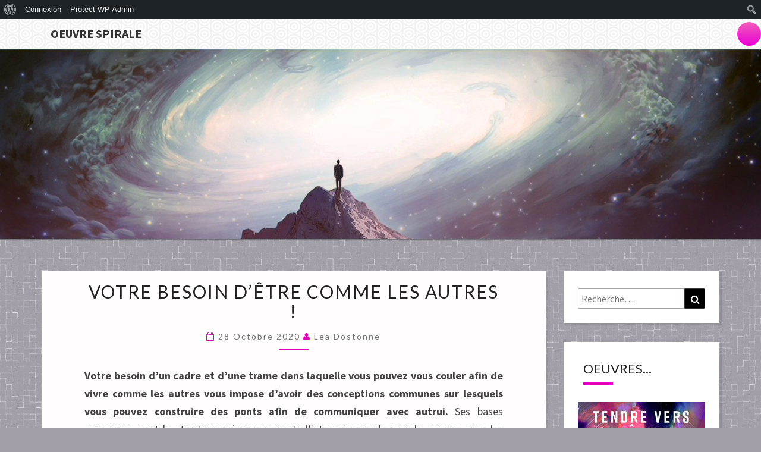

--- FILE ---
content_type: text/html; charset=UTF-8
request_url: https://oeuvre-spirale.com/etre-comme-les-autres/
body_size: 17378
content:
<!DOCTYPE html>

<!--[if IE 8]>
<html id="ie8" lang="fr-FR">
<![endif]-->
<!--[if !(IE 8) ]><!-->
<html lang="fr-FR">
<!--<![endif]-->
<head>
<meta charset="UTF-8" />
<meta name="viewport" content="width=device-width" />
<link rel="profile" href="http://gmpg.org/xfn/11" />
<link rel="pingback" href="https://oeuvre-spirale.com/xmlrpc.php" />
<style>
#wpadminbar #wp-admin-bar-wsm_free_top_button .ab-icon:before {
	content: "\f239";
	color: #FF9800;
	top: 3px;
}
</style><meta name='robots' content='index, follow, max-image-preview:large, max-snippet:-1, max-video-preview:-1' />

	<!-- This site is optimized with the Yoast SEO plugin v26.5 - https://yoast.com/wordpress/plugins/seo/ -->
	<title>Votre besoin d’être comme les autres ! - Oeuvre Spirale</title>
	<meta name="description" content="Et c’est pour cela même que vous avez besoin d’être comme tout le monde ! De faire comme tout le monde ! Ainsi à quel point êtes-vous prêt à aller pour ressembler aux autres ?" class="yoast-seo-meta-tag" />
	<link rel="canonical" href="https://oeuvre-spirale.com/etre-comme-les-autres/" class="yoast-seo-meta-tag" />
	<meta property="og:locale" content="fr_FR" class="yoast-seo-meta-tag" />
	<meta property="og:type" content="article" class="yoast-seo-meta-tag" />
	<meta property="og:title" content="Votre besoin d’être comme les autres ! - Oeuvre Spirale" class="yoast-seo-meta-tag" />
	<meta property="og:description" content="Et c’est pour cela même que vous avez besoin d’être comme tout le monde ! De faire comme tout le monde ! Ainsi à quel point êtes-vous prêt à aller pour ressembler aux autres ?" class="yoast-seo-meta-tag" />
	<meta property="og:url" content="https://oeuvre-spirale.com/etre-comme-les-autres/" class="yoast-seo-meta-tag" />
	<meta property="og:site_name" content="Oeuvre Spirale" class="yoast-seo-meta-tag" />
	<meta property="article:published_time" content="2020-10-28T21:23:35+00:00" class="yoast-seo-meta-tag" />
	<meta property="article:modified_time" content="2021-01-28T19:34:30+00:00" class="yoast-seo-meta-tag" />
	<meta property="og:image" content="http://oeuvre-spirale.com/wp-content/uploads/2020/09/szerelem6-1024x683.jpg" class="yoast-seo-meta-tag" />
	<meta name="author" content="Lea Dostonne" class="yoast-seo-meta-tag" />
	<meta name="twitter:card" content="summary_large_image" class="yoast-seo-meta-tag" />
	<meta name="twitter:label1" content="Écrit par" class="yoast-seo-meta-tag" />
	<meta name="twitter:data1" content="Lea Dostonne" class="yoast-seo-meta-tag" />
	<meta name="twitter:label2" content="Durée de lecture estimée" class="yoast-seo-meta-tag" />
	<meta name="twitter:data2" content="2 minutes" class="yoast-seo-meta-tag" />
	<script type="application/ld+json" class="yoast-schema-graph">{"@context":"https://schema.org","@graph":[{"@type":"WebPage","@id":"https://oeuvre-spirale.com/etre-comme-les-autres/","url":"https://oeuvre-spirale.com/etre-comme-les-autres/","name":"Votre besoin d’être comme les autres ! - Oeuvre Spirale","isPartOf":{"@id":"https://oeuvre-spirale.com/#website"},"primaryImageOfPage":{"@id":"https://oeuvre-spirale.com/etre-comme-les-autres/#primaryimage"},"image":{"@id":"https://oeuvre-spirale.com/etre-comme-les-autres/#primaryimage"},"thumbnailUrl":"http://oeuvre-spirale.com/wp-content/uploads/2020/09/szerelem6-1024x683.jpg","datePublished":"2020-10-28T21:23:35+00:00","dateModified":"2021-01-28T19:34:30+00:00","author":{"@id":"https://oeuvre-spirale.com/#/schema/person/eb34e62c3825eb62f61c6d6cd6352b89"},"description":"Et c’est pour cela même que vous avez besoin d’être comme tout le monde ! De faire comme tout le monde ! Ainsi à quel point êtes-vous prêt à aller pour ressembler aux autres ?","breadcrumb":{"@id":"https://oeuvre-spirale.com/etre-comme-les-autres/#breadcrumb"},"inLanguage":"fr-FR","potentialAction":[{"@type":"ReadAction","target":["https://oeuvre-spirale.com/etre-comme-les-autres/"]}]},{"@type":"ImageObject","inLanguage":"fr-FR","@id":"https://oeuvre-spirale.com/etre-comme-les-autres/#primaryimage","url":"https://oeuvre-spirale.com/wp-content/uploads/2020/09/szerelem6.jpg","contentUrl":"https://oeuvre-spirale.com/wp-content/uploads/2020/09/szerelem6.jpg","width":1600,"height":1067},{"@type":"BreadcrumbList","@id":"https://oeuvre-spirale.com/etre-comme-les-autres/#breadcrumb","itemListElement":[{"@type":"ListItem","position":1,"name":"Accueil","item":"https://oeuvre-spirale.com/"},{"@type":"ListItem","position":2,"name":"Votre besoin d’être comme les autres !"}]},{"@type":"WebSite","@id":"https://oeuvre-spirale.com/#website","url":"https://oeuvre-spirale.com/","name":"Oeuvre Spirale","description":"de la périphérie au centre","potentialAction":[{"@type":"SearchAction","target":{"@type":"EntryPoint","urlTemplate":"https://oeuvre-spirale.com/?s={search_term_string}"},"query-input":{"@type":"PropertyValueSpecification","valueRequired":true,"valueName":"search_term_string"}}],"inLanguage":"fr-FR"},{"@type":"Person","@id":"https://oeuvre-spirale.com/#/schema/person/eb34e62c3825eb62f61c6d6cd6352b89","name":"Lea Dostonne","image":{"@type":"ImageObject","inLanguage":"fr-FR","@id":"https://oeuvre-spirale.com/#/schema/person/image/","url":"//www.gravatar.com/avatar/b78e1e9e8262d82696db1cea39e538f8?s=96&#038;r=g&#038;d=mm","contentUrl":"//www.gravatar.com/avatar/b78e1e9e8262d82696db1cea39e538f8?s=96&#038;r=g&#038;d=mm","caption":"Lea Dostonne"},"url":"https://oeuvre-spirale.com/author/lea-dostonne/"}]}</script>
	<!-- / Yoast SEO plugin. -->


<link rel='dns-prefetch' href='//fonts.googleapis.com' />
<link rel="alternate" type="application/rss+xml" title="Oeuvre Spirale &raquo; Flux" href="https://oeuvre-spirale.com/feed/" />
<link rel="alternate" type="application/rss+xml" title="Oeuvre Spirale &raquo; Flux des commentaires" href="https://oeuvre-spirale.com/comments/feed/" />
<link rel="alternate" title="oEmbed (JSON)" type="application/json+oembed" href="https://oeuvre-spirale.com/wp-json/oembed/1.0/embed?url=https%3A%2F%2Foeuvre-spirale.com%2Fetre-comme-les-autres%2F" />
<style id='wp-img-auto-sizes-contain-inline-css' type='text/css'>
img:is([sizes=auto i],[sizes^="auto," i]){contain-intrinsic-size:3000px 1500px}
/*# sourceURL=wp-img-auto-sizes-contain-inline-css */
</style>
<link rel='stylesheet' id='dashicons-css' href='https://oeuvre-spirale.com/wp-includes/css/dashicons.min.css?ver=6.9' type='text/css' media='all' />
<link rel='stylesheet' id='admin-bar-css' href='https://oeuvre-spirale.com/wp-includes/css/admin-bar.min.css?ver=6.9' type='text/css' media='all' />
<style id='admin-bar-inline-css' type='text/css'>

			@font-face {
				font-family: 'w3tc';
				src: url('https://oeuvre-spirale.com/wp-content/plugins/w3-total-cache/pub/fonts/w3tc.eot');
				src: url('https://oeuvre-spirale.com/wp-content/plugins/w3-total-cache/pub/fonts/w3tc.eot?#iefix') format('embedded-opentype'),
					url('https://oeuvre-spirale.com/wp-content/plugins/w3-total-cache/pub/fonts/w3tc.woff') format('woff'),
					url('https://oeuvre-spirale.com/wp-content/plugins/w3-total-cache/pub/fonts/w3tc.ttf') format('truetype'),
					url('https://oeuvre-spirale.com/wp-content/plugins/w3-total-cache/pub/fonts/w3tc.svg#w3tc') format('svg');
				font-weight: normal;
				font-style: normal;
			}
			.w3tc-icon:before{
				content:'\0041'; top: 2px;
				font-family: 'w3tc';
			}

		@media screen { html { margin-top: 32px !important; } }
		@media screen and ( max-width: 782px ) { html { margin-top: 46px !important; } }
	
@media print { #wpadminbar { display:none; } }
/*# sourceURL=admin-bar-inline-css */
</style>
<style id='wp-emoji-styles-inline-css' type='text/css'>

	img.wp-smiley, img.emoji {
		display: inline !important;
		border: none !important;
		box-shadow: none !important;
		height: 1em !important;
		width: 1em !important;
		margin: 0 0.07em !important;
		vertical-align: -0.1em !important;
		background: none !important;
		padding: 0 !important;
	}
/*# sourceURL=wp-emoji-styles-inline-css */
</style>
<style id='wp-block-library-inline-css' type='text/css'>
:root{--wp-block-synced-color:#7a00df;--wp-block-synced-color--rgb:122,0,223;--wp-bound-block-color:var(--wp-block-synced-color);--wp-editor-canvas-background:#ddd;--wp-admin-theme-color:#007cba;--wp-admin-theme-color--rgb:0,124,186;--wp-admin-theme-color-darker-10:#006ba1;--wp-admin-theme-color-darker-10--rgb:0,107,160.5;--wp-admin-theme-color-darker-20:#005a87;--wp-admin-theme-color-darker-20--rgb:0,90,135;--wp-admin-border-width-focus:2px}@media (min-resolution:192dpi){:root{--wp-admin-border-width-focus:1.5px}}.wp-element-button{cursor:pointer}:root .has-very-light-gray-background-color{background-color:#eee}:root .has-very-dark-gray-background-color{background-color:#313131}:root .has-very-light-gray-color{color:#eee}:root .has-very-dark-gray-color{color:#313131}:root .has-vivid-green-cyan-to-vivid-cyan-blue-gradient-background{background:linear-gradient(135deg,#00d084,#0693e3)}:root .has-purple-crush-gradient-background{background:linear-gradient(135deg,#34e2e4,#4721fb 50%,#ab1dfe)}:root .has-hazy-dawn-gradient-background{background:linear-gradient(135deg,#faaca8,#dad0ec)}:root .has-subdued-olive-gradient-background{background:linear-gradient(135deg,#fafae1,#67a671)}:root .has-atomic-cream-gradient-background{background:linear-gradient(135deg,#fdd79a,#004a59)}:root .has-nightshade-gradient-background{background:linear-gradient(135deg,#330968,#31cdcf)}:root .has-midnight-gradient-background{background:linear-gradient(135deg,#020381,#2874fc)}:root{--wp--preset--font-size--normal:16px;--wp--preset--font-size--huge:42px}.has-regular-font-size{font-size:1em}.has-larger-font-size{font-size:2.625em}.has-normal-font-size{font-size:var(--wp--preset--font-size--normal)}.has-huge-font-size{font-size:var(--wp--preset--font-size--huge)}.has-text-align-center{text-align:center}.has-text-align-left{text-align:left}.has-text-align-right{text-align:right}.has-fit-text{white-space:nowrap!important}#end-resizable-editor-section{display:none}.aligncenter{clear:both}.items-justified-left{justify-content:flex-start}.items-justified-center{justify-content:center}.items-justified-right{justify-content:flex-end}.items-justified-space-between{justify-content:space-between}.screen-reader-text{border:0;clip-path:inset(50%);height:1px;margin:-1px;overflow:hidden;padding:0;position:absolute;width:1px;word-wrap:normal!important}.screen-reader-text:focus{background-color:#ddd;clip-path:none;color:#444;display:block;font-size:1em;height:auto;left:5px;line-height:normal;padding:15px 23px 14px;text-decoration:none;top:5px;width:auto;z-index:100000}html :where(.has-border-color){border-style:solid}html :where([style*=border-top-color]){border-top-style:solid}html :where([style*=border-right-color]){border-right-style:solid}html :where([style*=border-bottom-color]){border-bottom-style:solid}html :where([style*=border-left-color]){border-left-style:solid}html :where([style*=border-width]){border-style:solid}html :where([style*=border-top-width]){border-top-style:solid}html :where([style*=border-right-width]){border-right-style:solid}html :where([style*=border-bottom-width]){border-bottom-style:solid}html :where([style*=border-left-width]){border-left-style:solid}html :where(img[class*=wp-image-]){height:auto;max-width:100%}:where(figure){margin:0 0 1em}html :where(.is-position-sticky){--wp-admin--admin-bar--position-offset:var(--wp-admin--admin-bar--height,0px)}@media screen and (max-width:600px){html :where(.is-position-sticky){--wp-admin--admin-bar--position-offset:0px}}

/*# sourceURL=wp-block-library-inline-css */
</style><style id='global-styles-inline-css' type='text/css'>
:root{--wp--preset--aspect-ratio--square: 1;--wp--preset--aspect-ratio--4-3: 4/3;--wp--preset--aspect-ratio--3-4: 3/4;--wp--preset--aspect-ratio--3-2: 3/2;--wp--preset--aspect-ratio--2-3: 2/3;--wp--preset--aspect-ratio--16-9: 16/9;--wp--preset--aspect-ratio--9-16: 9/16;--wp--preset--color--black: #000000;--wp--preset--color--cyan-bluish-gray: #abb8c3;--wp--preset--color--white: #ffffff;--wp--preset--color--pale-pink: #f78da7;--wp--preset--color--vivid-red: #cf2e2e;--wp--preset--color--luminous-vivid-orange: #ff6900;--wp--preset--color--luminous-vivid-amber: #fcb900;--wp--preset--color--light-green-cyan: #7bdcb5;--wp--preset--color--vivid-green-cyan: #00d084;--wp--preset--color--pale-cyan-blue: #8ed1fc;--wp--preset--color--vivid-cyan-blue: #0693e3;--wp--preset--color--vivid-purple: #9b51e0;--wp--preset--gradient--vivid-cyan-blue-to-vivid-purple: linear-gradient(135deg,rgb(6,147,227) 0%,rgb(155,81,224) 100%);--wp--preset--gradient--light-green-cyan-to-vivid-green-cyan: linear-gradient(135deg,rgb(122,220,180) 0%,rgb(0,208,130) 100%);--wp--preset--gradient--luminous-vivid-amber-to-luminous-vivid-orange: linear-gradient(135deg,rgb(252,185,0) 0%,rgb(255,105,0) 100%);--wp--preset--gradient--luminous-vivid-orange-to-vivid-red: linear-gradient(135deg,rgb(255,105,0) 0%,rgb(207,46,46) 100%);--wp--preset--gradient--very-light-gray-to-cyan-bluish-gray: linear-gradient(135deg,rgb(238,238,238) 0%,rgb(169,184,195) 100%);--wp--preset--gradient--cool-to-warm-spectrum: linear-gradient(135deg,rgb(74,234,220) 0%,rgb(151,120,209) 20%,rgb(207,42,186) 40%,rgb(238,44,130) 60%,rgb(251,105,98) 80%,rgb(254,248,76) 100%);--wp--preset--gradient--blush-light-purple: linear-gradient(135deg,rgb(255,206,236) 0%,rgb(152,150,240) 100%);--wp--preset--gradient--blush-bordeaux: linear-gradient(135deg,rgb(254,205,165) 0%,rgb(254,45,45) 50%,rgb(107,0,62) 100%);--wp--preset--gradient--luminous-dusk: linear-gradient(135deg,rgb(255,203,112) 0%,rgb(199,81,192) 50%,rgb(65,88,208) 100%);--wp--preset--gradient--pale-ocean: linear-gradient(135deg,rgb(255,245,203) 0%,rgb(182,227,212) 50%,rgb(51,167,181) 100%);--wp--preset--gradient--electric-grass: linear-gradient(135deg,rgb(202,248,128) 0%,rgb(113,206,126) 100%);--wp--preset--gradient--midnight: linear-gradient(135deg,rgb(2,3,129) 0%,rgb(40,116,252) 100%);--wp--preset--font-size--small: 13px;--wp--preset--font-size--medium: 20px;--wp--preset--font-size--large: 36px;--wp--preset--font-size--x-large: 42px;--wp--preset--spacing--20: 0.44rem;--wp--preset--spacing--30: 0.67rem;--wp--preset--spacing--40: 1rem;--wp--preset--spacing--50: 1.5rem;--wp--preset--spacing--60: 2.25rem;--wp--preset--spacing--70: 3.38rem;--wp--preset--spacing--80: 5.06rem;--wp--preset--shadow--natural: 6px 6px 9px rgba(0, 0, 0, 0.2);--wp--preset--shadow--deep: 12px 12px 50px rgba(0, 0, 0, 0.4);--wp--preset--shadow--sharp: 6px 6px 0px rgba(0, 0, 0, 0.2);--wp--preset--shadow--outlined: 6px 6px 0px -3px rgb(255, 255, 255), 6px 6px rgb(0, 0, 0);--wp--preset--shadow--crisp: 6px 6px 0px rgb(0, 0, 0);}:where(.is-layout-flex){gap: 0.5em;}:where(.is-layout-grid){gap: 0.5em;}body .is-layout-flex{display: flex;}.is-layout-flex{flex-wrap: wrap;align-items: center;}.is-layout-flex > :is(*, div){margin: 0;}body .is-layout-grid{display: grid;}.is-layout-grid > :is(*, div){margin: 0;}:where(.wp-block-columns.is-layout-flex){gap: 2em;}:where(.wp-block-columns.is-layout-grid){gap: 2em;}:where(.wp-block-post-template.is-layout-flex){gap: 1.25em;}:where(.wp-block-post-template.is-layout-grid){gap: 1.25em;}.has-black-color{color: var(--wp--preset--color--black) !important;}.has-cyan-bluish-gray-color{color: var(--wp--preset--color--cyan-bluish-gray) !important;}.has-white-color{color: var(--wp--preset--color--white) !important;}.has-pale-pink-color{color: var(--wp--preset--color--pale-pink) !important;}.has-vivid-red-color{color: var(--wp--preset--color--vivid-red) !important;}.has-luminous-vivid-orange-color{color: var(--wp--preset--color--luminous-vivid-orange) !important;}.has-luminous-vivid-amber-color{color: var(--wp--preset--color--luminous-vivid-amber) !important;}.has-light-green-cyan-color{color: var(--wp--preset--color--light-green-cyan) !important;}.has-vivid-green-cyan-color{color: var(--wp--preset--color--vivid-green-cyan) !important;}.has-pale-cyan-blue-color{color: var(--wp--preset--color--pale-cyan-blue) !important;}.has-vivid-cyan-blue-color{color: var(--wp--preset--color--vivid-cyan-blue) !important;}.has-vivid-purple-color{color: var(--wp--preset--color--vivid-purple) !important;}.has-black-background-color{background-color: var(--wp--preset--color--black) !important;}.has-cyan-bluish-gray-background-color{background-color: var(--wp--preset--color--cyan-bluish-gray) !important;}.has-white-background-color{background-color: var(--wp--preset--color--white) !important;}.has-pale-pink-background-color{background-color: var(--wp--preset--color--pale-pink) !important;}.has-vivid-red-background-color{background-color: var(--wp--preset--color--vivid-red) !important;}.has-luminous-vivid-orange-background-color{background-color: var(--wp--preset--color--luminous-vivid-orange) !important;}.has-luminous-vivid-amber-background-color{background-color: var(--wp--preset--color--luminous-vivid-amber) !important;}.has-light-green-cyan-background-color{background-color: var(--wp--preset--color--light-green-cyan) !important;}.has-vivid-green-cyan-background-color{background-color: var(--wp--preset--color--vivid-green-cyan) !important;}.has-pale-cyan-blue-background-color{background-color: var(--wp--preset--color--pale-cyan-blue) !important;}.has-vivid-cyan-blue-background-color{background-color: var(--wp--preset--color--vivid-cyan-blue) !important;}.has-vivid-purple-background-color{background-color: var(--wp--preset--color--vivid-purple) !important;}.has-black-border-color{border-color: var(--wp--preset--color--black) !important;}.has-cyan-bluish-gray-border-color{border-color: var(--wp--preset--color--cyan-bluish-gray) !important;}.has-white-border-color{border-color: var(--wp--preset--color--white) !important;}.has-pale-pink-border-color{border-color: var(--wp--preset--color--pale-pink) !important;}.has-vivid-red-border-color{border-color: var(--wp--preset--color--vivid-red) !important;}.has-luminous-vivid-orange-border-color{border-color: var(--wp--preset--color--luminous-vivid-orange) !important;}.has-luminous-vivid-amber-border-color{border-color: var(--wp--preset--color--luminous-vivid-amber) !important;}.has-light-green-cyan-border-color{border-color: var(--wp--preset--color--light-green-cyan) !important;}.has-vivid-green-cyan-border-color{border-color: var(--wp--preset--color--vivid-green-cyan) !important;}.has-pale-cyan-blue-border-color{border-color: var(--wp--preset--color--pale-cyan-blue) !important;}.has-vivid-cyan-blue-border-color{border-color: var(--wp--preset--color--vivid-cyan-blue) !important;}.has-vivid-purple-border-color{border-color: var(--wp--preset--color--vivid-purple) !important;}.has-vivid-cyan-blue-to-vivid-purple-gradient-background{background: var(--wp--preset--gradient--vivid-cyan-blue-to-vivid-purple) !important;}.has-light-green-cyan-to-vivid-green-cyan-gradient-background{background: var(--wp--preset--gradient--light-green-cyan-to-vivid-green-cyan) !important;}.has-luminous-vivid-amber-to-luminous-vivid-orange-gradient-background{background: var(--wp--preset--gradient--luminous-vivid-amber-to-luminous-vivid-orange) !important;}.has-luminous-vivid-orange-to-vivid-red-gradient-background{background: var(--wp--preset--gradient--luminous-vivid-orange-to-vivid-red) !important;}.has-very-light-gray-to-cyan-bluish-gray-gradient-background{background: var(--wp--preset--gradient--very-light-gray-to-cyan-bluish-gray) !important;}.has-cool-to-warm-spectrum-gradient-background{background: var(--wp--preset--gradient--cool-to-warm-spectrum) !important;}.has-blush-light-purple-gradient-background{background: var(--wp--preset--gradient--blush-light-purple) !important;}.has-blush-bordeaux-gradient-background{background: var(--wp--preset--gradient--blush-bordeaux) !important;}.has-luminous-dusk-gradient-background{background: var(--wp--preset--gradient--luminous-dusk) !important;}.has-pale-ocean-gradient-background{background: var(--wp--preset--gradient--pale-ocean) !important;}.has-electric-grass-gradient-background{background: var(--wp--preset--gradient--electric-grass) !important;}.has-midnight-gradient-background{background: var(--wp--preset--gradient--midnight) !important;}.has-small-font-size{font-size: var(--wp--preset--font-size--small) !important;}.has-medium-font-size{font-size: var(--wp--preset--font-size--medium) !important;}.has-large-font-size{font-size: var(--wp--preset--font-size--large) !important;}.has-x-large-font-size{font-size: var(--wp--preset--font-size--x-large) !important;}
/*# sourceURL=global-styles-inline-css */
</style>

<style id='classic-theme-styles-inline-css' type='text/css'>
/*! This file is auto-generated */
.wp-block-button__link{color:#fff;background-color:#32373c;border-radius:9999px;box-shadow:none;text-decoration:none;padding:calc(.667em + 2px) calc(1.333em + 2px);font-size:1.125em}.wp-block-file__button{background:#32373c;color:#fff;text-decoration:none}
/*# sourceURL=/wp-includes/css/classic-themes.min.css */
</style>
<link rel='stylesheet' id='bp-admin-bar-css' href='https://oeuvre-spirale.com/wp-content/plugins/buddypress/bp-core/css/admin-bar.min.css?ver=14.4.0' type='text/css' media='all' />
<link rel='stylesheet' id='contact-form-7-css' href='https://oeuvre-spirale.com/wp-content/plugins/contact-form-7/includes/css/styles.css?ver=6.1.4' type='text/css' media='all' />
<link rel='stylesheet' id='wsm-style-css' href='https://oeuvre-spirale.com/wp-content/plugins/wp-stats-manager/css/style.css?ver=1.2' type='text/css' media='all' />
<link rel='stylesheet' id='parent-css' href='https://oeuvre-spirale.com/wp-content/themes/nisarg/style.css?ver=6.9' type='text/css' media='all' />
<link rel='stylesheet' id='bootstrap-css' href='https://oeuvre-spirale.com/wp-content/themes/nisarg/css/bootstrap.css?ver=6.9' type='text/css' media='all' />
<link rel='stylesheet' id='font-awesome-css' href='https://oeuvre-spirale.com/wp-content/themes/nisarg/font-awesome/css/font-awesome.min.css?ver=6.9' type='text/css' media='all' />
<link rel='stylesheet' id='nisarg-style-css' href='https://oeuvre-spirale.com/wp-content/themes/nisarg_child/style.css?ver=6.9' type='text/css' media='all' />
<style id='nisarg-style-inline-css' type='text/css'>
	/* Color Scheme */

	/* Accent Color */

	a:active,
	a:hover,
	a:focus {
	    color: #e500bb;
	}

	.main-navigation .primary-menu > li > a:hover, .main-navigation .primary-menu > li > a:focus {
		color: #e500bb;
	}
	
	.main-navigation .primary-menu .sub-menu .current_page_item > a,
	.main-navigation .primary-menu .sub-menu .current-menu-item > a {
		color: #e500bb;
	}
	.main-navigation .primary-menu .sub-menu .current_page_item > a:hover,
	.main-navigation .primary-menu .sub-menu .current_page_item > a:focus,
	.main-navigation .primary-menu .sub-menu .current-menu-item > a:hover,
	.main-navigation .primary-menu .sub-menu .current-menu-item > a:focus {
		background-color: #fff;
		color: #e500bb;
	}
	.dropdown-toggle:hover,
	.dropdown-toggle:focus {
		color: #e500bb;
	}
	.pagination .current,
	.dark .pagination .current {
		background-color: #e500bb;
		border: 1px solid #e500bb;
	}
	blockquote {
		border-color: #e500bb;
	}
	@media (min-width: 768px){
		.main-navigation .primary-menu > .current_page_item > a,
		.main-navigation .primary-menu > .current_page_item > a:hover,
		.main-navigation .primary-menu > .current_page_item > a:focus,
		.main-navigation .primary-menu > .current-menu-item > a,
		.main-navigation .primary-menu > .current-menu-item > a:hover,
		.main-navigation .primary-menu > .current-menu-item > a:focus,
		.main-navigation .primary-menu > .current_page_ancestor > a,
		.main-navigation .primary-menu > .current_page_ancestor > a:hover,
		.main-navigation .primary-menu > .current_page_ancestor > a:focus,
		.main-navigation .primary-menu > .current-menu-ancestor > a,
		.main-navigation .primary-menu > .current-menu-ancestor > a:hover,
		.main-navigation .primary-menu > .current-menu-ancestor > a:focus {
			border-top: 4px solid #e500bb;
		}
		.main-navigation ul ul a:hover,
		.main-navigation ul ul a.focus {
			color: #fff;
			background-color: #e500bb;
		}
	}

	.main-navigation .primary-menu > .open > a, .main-navigation .primary-menu > .open > a:hover, .main-navigation .primary-menu > .open > a:focus {
		color: #e500bb;
	}

	.main-navigation .primary-menu > li > .sub-menu  li > a:hover,
	.main-navigation .primary-menu > li > .sub-menu  li > a:focus {
		color: #fff;
		background-color: #e500bb;
	}

	@media (max-width: 767px) {
		.main-navigation .primary-menu .open .sub-menu > li > a:hover {
			color: #fff;
			background-color: #e500bb;
		}
	}

	.sticky-post{
		color: #fff;
	    background: #e500bb; 
	}
	
	.entry-title a:hover,
	.entry-title a:focus{
	    color: #e500bb;
	}

	.entry-header .entry-meta::after{
	    background: #e500bb;
	}

	.fa {
		color: #e500bb;
	}

	.btn-default{
		border-bottom: 1px solid #e500bb;
	}

	.btn-default:hover, .btn-default:focus{
	    border-bottom: 1px solid #e500bb;
	    background-color: #e500bb;
	}

	.nav-previous:hover, .nav-next:hover{
	    border: 1px solid #e500bb;
	    background-color: #e500bb;
	}

	.next-post a:hover,.prev-post a:hover{
	    color: #e500bb;
	}

	.posts-navigation .next-post a:hover .fa, .posts-navigation .prev-post a:hover .fa{
	    color: #e500bb;
	}


	#secondary .widget-title::after{
		position: absolute;
	    width: 50px;
	    display: block;
	    height: 4px;    
	    bottom: -15px;
		background-color: #e500bb;
	    content: "";
	}

	#secondary .widget a:hover,
	#secondary .widget a:focus,
	.dark #secondary .widget #recentcomments a:hover,
	.dark #secondary .widget #recentcomments a:focus {
		color: #e500bb;
	}

	#secondary .widget_calendar tbody a {
		color: #fff;
		padding: 0.2em;
	    background-color: #e500bb;
	}

	#secondary .widget_calendar tbody a:hover{
		color: #fff;
	    padding: 0.2em;
	    background-color: #e500bb;  
	}	

	.dark .comment-respond #submit,
	.dark .main-navigation .menu-toggle:hover, 
	.dark .main-navigation .menu-toggle:focus,
	.dark html input[type="button"], 
	.dark input[type="reset"], 
	.dark input[type="submit"] {
		background: #e500bb;
		color: #fff;
	}
	
	.dark a {
		color: #e500bb;
	}

/*# sourceURL=nisarg-style-inline-css */
</style>
<link rel='stylesheet' id='nisarg-google-fonts-css' href='https://fonts.googleapis.com/css?family=Source+Sans+Pro%3A400%2C700%7CLato%3A400&#038;display=swap' type='text/css' media='all' />
<link rel='stylesheet' id='newsletter-css' href='https://oeuvre-spirale.com/wp-content/plugins/newsletter/style.css?ver=9.1.0' type='text/css' media='all' />
<script type="text/javascript" src="https://oeuvre-spirale.com/wp-includes/js/jquery/jquery.min.js?ver=3.7.1" id="jquery-core-js"></script>
<script type="text/javascript" src="https://oeuvre-spirale.com/wp-includes/js/jquery/jquery-migrate.min.js?ver=3.4.1" id="jquery-migrate-js"></script>
<script type="text/javascript" id="3d-flip-book-client-locale-loader-js-extra">
/* <![CDATA[ */
var FB3D_CLIENT_LOCALE = {"ajaxurl":"https://oeuvre-spirale.com/wp-admin/admin-ajax.php","dictionary":{"Table of contents":"Table of contents","Close":"Close","Bookmarks":"Bookmarks","Thumbnails":"Thumbnails","Search":"Search","Share":"Share","Facebook":"Facebook","Twitter":"Twitter","Email":"Email","Play":"Play","Previous page":"Previous page","Next page":"Next page","Zoom in":"Zoom in","Zoom out":"Zoom out","Fit view":"Fit view","Auto play":"Auto play","Full screen":"Full screen","More":"More","Smart pan":"Smart pan","Single page":"Single page","Sounds":"Sounds","Stats":"Stats","Print":"Print","Download":"Download","Goto first page":"Goto first page","Goto last page":"Goto last page"},"images":"https://oeuvre-spirale.com/wp-content/plugins/interactive-3d-flipbook-powered-physics-engine/assets/images/","jsData":{"urls":[],"posts":{"ids_mis":[],"ids":[]},"pages":[],"firstPages":[],"bookCtrlProps":[],"bookTemplates":[]},"key":"3d-flip-book","pdfJS":{"pdfJsLib":"https://oeuvre-spirale.com/wp-content/plugins/interactive-3d-flipbook-powered-physics-engine/assets/js/pdf.min.js?ver=4.3.136","pdfJsWorker":"https://oeuvre-spirale.com/wp-content/plugins/interactive-3d-flipbook-powered-physics-engine/assets/js/pdf.worker.js?ver=4.3.136","stablePdfJsLib":"https://oeuvre-spirale.com/wp-content/plugins/interactive-3d-flipbook-powered-physics-engine/assets/js/stable/pdf.min.js?ver=2.5.207","stablePdfJsWorker":"https://oeuvre-spirale.com/wp-content/plugins/interactive-3d-flipbook-powered-physics-engine/assets/js/stable/pdf.worker.js?ver=2.5.207","pdfJsCMapUrl":"https://oeuvre-spirale.com/wp-content/plugins/interactive-3d-flipbook-powered-physics-engine/assets/cmaps/"},"cacheurl":"https://oeuvre-spirale.com/wp-content/uploads/3d-flip-book/cache/","pluginsurl":"https://oeuvre-spirale.com/wp-content/plugins/","pluginurl":"https://oeuvre-spirale.com/wp-content/plugins/interactive-3d-flipbook-powered-physics-engine/","thumbnailSize":{"width":"150","height":"150"},"version":"1.16.17"};
//# sourceURL=3d-flip-book-client-locale-loader-js-extra
/* ]]> */
</script>
<script type="text/javascript" src="https://oeuvre-spirale.com/wp-content/plugins/interactive-3d-flipbook-powered-physics-engine/assets/js/client-locale-loader.js?ver=1.16.17" id="3d-flip-book-client-locale-loader-js" async="async" data-wp-strategy="async"></script>
<link rel="https://api.w.org/" href="https://oeuvre-spirale.com/wp-json/" /><link rel="alternate" title="JSON" type="application/json" href="https://oeuvre-spirale.com/wp-json/wp/v2/posts/152" /><link rel="EditURI" type="application/rsd+xml" title="RSD" href="https://oeuvre-spirale.com/xmlrpc.php?rsd" />
<link rel='shortlink' href='https://oeuvre-spirale.com/?p=152' />

	<script type="text/javascript">var ajaxurl = 'https://oeuvre-spirale.com/wp-admin/admin-ajax.php';</script>


        <!-- Wordpress Stats Manager -->
        <script type="text/javascript">
            var _wsm = _wsm || [];
            _wsm.push(['trackPageView']);
            _wsm.push(['enableLinkTracking']);
            _wsm.push(['enableHeartBeatTimer']);
            (function() {
                var u = "https://oeuvre-spirale.com/wp-content/plugins/wp-stats-manager/";
                _wsm.push(['setUrlReferrer', ""]);
                _wsm.push(['setTrackerUrl', "https://oeuvre-spirale.com/?wmcAction=wmcTrack"]);
                _wsm.push(['setSiteId', "1"]);
                _wsm.push(['setPageId', "152"]);
                _wsm.push(['setWpUserId', "0"]);
                var d = document,
                    g = d.createElement('script'),
                    s = d.getElementsByTagName('script')[0];
                g.type = 'text/javascript';
                g.async = true;
                g.defer = true;
                g.src = u + 'js/wsm_new.js';
                s.parentNode.insertBefore(g, s);
            })();
        </script>
        <!-- End Wordpress Stats Manager Code -->
<!-- Analytics by WP Statistics - https://wp-statistics.com -->

<style type="text/css">
        .site-header { background: ; }
</style>


	<style type="text/css">
		body,
		button,
		input,
		select,
		textarea {
		    font-family:  'Source Sans Pro',-apple-system,BlinkMacSystemFont,"Segoe UI",Roboto,Oxygen-Sans,Ubuntu,Cantarell,"Helvetica Neue",sans-serif;
		    font-weight: 400;
		    font-style: normal; 
		}
		h1,h2,h3,h4,h5,h6 {
	    	font-family: 'Lato',-apple-system,BlinkMacSystemFont,"Segoe UI",Roboto,Oxygen-Sans,Ubuntu,Cantarell,"Helvetica Neue",sans-serif;
	    	font-weight: 400;
	    	font-style: normal;
	    }
	    .navbar-brand,
	    #site-navigation.main-navigation ul {
	    	font-family: 'Source Sans Pro',-apple-system,BlinkMacSystemFont,"Segoe UI",Roboto,Oxygen-Sans,Ubuntu,Cantarell,"Helvetica Neue",sans-serif;
	    }
	    #site-navigation.main-navigation ul {
	    	font-weight: 400;
	    	font-style: normal;
	    }
	</style>

	<style type="text/css">.recentcomments a{display:inline !important;padding:0 !important;margin:0 !important;}</style>		<style type="text/css" id="nisarg-header-css">
					.site-header {
				background: url(https://oeuvre-spirale.com/wp-content/uploads/2020/10/header999.jpg) no-repeat scroll top;
				background-size: cover;
			}
			@media (min-width: 320px) and (max-width: 359px ) {
				.site-header {
					height: 80px;
				}
			}
			@media (min-width: 360px) and (max-width: 767px ) {
				.site-header {
					height: 90px;
				}
			}
			@media (min-width: 768px) and (max-width: 979px ) {
				.site-header {
					height: 192px;
				}
			}
			@media (min-width: 980px) and (max-width: 1279px ){
				.site-header {
					height: 245px;
				}
			}
			@media (min-width: 1280px) and (max-width: 1365px ){
				.site-header {
					height: 320px;
				}
			}
			@media (min-width: 1366px) and (max-width: 1439px ){
				.site-header {
					height: 341px;
				}
			}
			@media (min-width: 1440px) and (max-width: 1599px ) {
				.site-header {
					height: 360px;
				}
			}
			@media (min-width: 1600px) and (max-width: 1919px ) {
				.site-header {
					height: 400px;
				}
			}
			@media (min-width: 1920px) and (max-width: 2559px ) {
				.site-header {
					height: 480px;
				}
			}
			@media (min-width: 2560px)  and (max-width: 2879px ) {
				.site-header {
					height: 640px;
				}
			}
			@media (min-width: 2880px) {
				.site-header {
					height: 720px;
				}
			}
			.site-header{
				-webkit-box-shadow: 0px 0px 2px 1px rgba(182,182,182,0.3);
		    	-moz-box-shadow: 0px 0px 2px 1px rgba(182,182,182,0.3);
		    	-o-box-shadow: 0px 0px 2px 1px rgba(182,182,182,0.3);
		    	box-shadow: 0px 0px 2px 1px rgba(182,182,182,0.3);
			}
					.site-title,
			.site-description {
				position: absolute;
				clip: rect(1px 1px 1px 1px); /* IE7 */
				clip: rect(1px, 1px, 1px, 1px);
			}
					.site-title,
			.site-description,
			.dark .site-title,
			.dark .site-description {
				color: #blank;
			}
			.site-title::after{
				background: #blank;
				content:"";
			}
		</style>
		<style type="text/css" id="custom-background-css">
body.custom-background { background-color: #302a3f; }
</style>
	<link rel="icon" href="https://oeuvre-spirale.com/wp-content/uploads/2020/10/cropped-ms-icon-310x310-1-32x32.png" sizes="32x32" />
<link rel="icon" href="https://oeuvre-spirale.com/wp-content/uploads/2020/10/cropped-ms-icon-310x310-1-192x192.png" sizes="192x192" />
<link rel="apple-touch-icon" href="https://oeuvre-spirale.com/wp-content/uploads/2020/10/cropped-ms-icon-310x310-1-180x180.png" />
<meta name="msapplication-TileImage" content="https://oeuvre-spirale.com/wp-content/uploads/2020/10/cropped-ms-icon-310x310-1-270x270.png" />
		<style type="text/css" id="wp-custom-css">
			/*   Menu   */
.logo {
  width: 120px;
  overflow: hidden;
}
.logo--white path {
  fill: #fff;
}
.logo svg {
  max-width: 100%;
  height: auto;
}
.header__button[data-open='true'] {
  background-color: hsl(52, 100%, 50%);
  animation-name: scale;
}
.header__button[data-open='false'] {
  transition: background-color 250ms linear;
}
@keyframes scale {
  from {
    transform: scale(0);
  }
  to {
    transform: scale(100%);
  }
}
h1 {
  font-size: 3rem;
  font-weight: normal;
  margin: 0;
  margin-bottom: 3rem;
}
footer svg {
  width: 15%;
}
.header__nav {
  background-color: black;
	background-image: url('https://oeuvre-spirale.com/wp-content/uploads/2020/09/low-contrast-linen.png');
  position: fixed;
  overflow: hidden;
  z-index: 1;
  top: 0;
  left: 0;
  width: 100%;
  height: 100%;
  box-sizing: border-box;
  padding: 40px 30px;
  display: flex;
  flex-direction: column;
  justify-content: space-between;
  visibility: hidden;
  clip-path: circle(var(--radius) at calc(100% - 55px) 47px);
}
.header__nav[data-active='true'] {
  visibility: visible;
}
.header__menu {
  padding: 0;
  margin: 0;
}
.header__menu > .header__menu-item {
  font-size: 5vh;
}
.header__menu > .header__menu-item:not(:last-of-type) {
  margin-bottom: 0.1em;
}
.header__menu-item a {
  font-weight: bold;
  color: white;
  text-decoration: none;
	text-align:center;
}
.header__menu-item a:hover {
  color: #E500BB;
}
body {
	background-image: url('https://oeuvre-spirale.com/wp-content/uploads/2020/09/light-wool.png')
}
.header__button {
   z-index: 2;
  width: 40px;
  height: 40px;
  border-radius: 50%;
  border: 0;
  cursor: pointer;
  position: absolute;
  right: 0;
  top: 5px;
  outline: none;
    background:    -moz-linear-gradient(#F15EB9, #EA00D7);
    background:    -o-linear-gradient(#F15EB9, #EA00D7);
    background:    -webkit-linear-gradient(#F15EB9, #EA00D7);
    background:    linear-gradient(#F15EB9, #EA00D7);
    color:#fff;
}
.header__button:hover {
   z-index: 2;
  width: 40px;
  height: 40px;
  border-radius: 50%;
  border: 0;
  cursor: pointer;
  position: absolute;
  right: 0;
  top: 5px;
  outline: none;
    background:    -moz-linear-gradient(#000000, #000000);
    background:    -o-linear-gradient(#000000, #000000);
    background:    -webkit-linear-gradient(#000000, #000000);
    background:    linear-gradient(#000000, #000000);
    color:#fff;
}
.header__button:active {
   z-index: 2;
  width: 40px;
  height: 40px;
  border-radius: 50%;
  border: 0;
  cursor: pointer;
  position: absolute;
  right: 0;
  top: 5px;
  outline: none;
    background:    -moz-linear-gradient(#F15EB9, #EA00D7);
    background:    -o-linear-gradient(#F15EB9, #EA00D7);
    background:    -webkit-linear-gradient(#F15EB9, #EA00D7);
    background:    linear-gradient(#F15EB9, #EA00D7);
    color:#fff;
}
.header__button:focus {
   z-index: 2;
  width: 40px;
  height: 40px;
  border-radius: 50%;
  border: 0;
  cursor: pointer;
  position: absolute;
  right: 0;
  top: 5px;
  outline: none;
    background:    -moz-linear-gradient(#F15EB9, #EA00D7);
    background:    -o-linear-gradient(#F15EB9, #EA00D7);
    background:    -webkit-linear-gradient(#F15EB9, #EA00D7);
    background:    linear-gradient(#F15EB9, #EA00D7);
    color:#fff;
}
.main-navigation {
    background-color: white;
    box-shadow: 0px 1px 1px rgb(227, 161, 217);
    clear: both;
    display: block;
    float: left;
    margin-bottom: 0px;
    width: 100%;
    text-transform: uppercase;
}
.site-header {
    -webkit-box-shadow: 0px 0px 2px 1px rgba(182,182,182,0.3);
    -moz-box-shadow: 0px 0px 2px 1px rgba(182,182,182,0.3);
    -o-box-shadow: 0px 0px 2px 1px rgba(182,182,182,0.3);
    box-shadow: 0px 0px 2px 2px rgba(0, 0, 0, 0.3);
}
button, html input[type="button"], input[type="reset"], input[type="submit"] {
    border: 1px solid #333333;
    border-radius: 2px;
    background: -moz-linear-gradient(#000000, #000000);
    background: -o-linear-gradient(#000000, #000000);
    background: -webkit-linear-gradient(#000000, #000000);
    background: linear-gradient(#000000, #000000);
    color: #fff;
}
button:hover, html input[type="button"], input[type="reset"], input[type="submit"] {
    border: 1px solid #EA00D7;
    border-radius: 2px;
    background: -moz-linear-gradient(#EA00D7, #EA00D7);
    background: -o-linear-gradient(#EA00D7, #EA00D7);
    background: -webkit-linear-gradient(#EA00D7, #EA00D7all-scroll);
    background: linear-gradient(#EA00D7, #EA00D7);
    color: #fff;
}
#site-navigation {
	background-image: url('https://oeuvre-spirale.com/wp-content/uploads/2020/09/dimension.png');
}
.post-content, .single-post-content, .post-comments, .comments-area {
    background-color: #fffdfd;
    clear: both;
    margin-bottom: 2em;
    box-shadow: 0px 0px 1px rgba(0, 0, 0, 0.15);
    -moz-box-shadow: 0 0 1px rgba(0, 0, 0, 0.15);
    -webkit-box-shadow: 0 0 1px rgba(0, 0, 0, 0.15);
    -o-box-shadow: 0 0 1px rgba(0, 0, 0, 0.15);
	/*background-image: url('wp-content/uploads/2020/09/nistri.png')*/;
	    box-shadow: 3px 3px 1px 1px rgba(0, 0, 0, 0.1);
}
.main-navigation .navbar-brand:hover, .main-navigation .navbar-brand:focus {
    color: #EA00D7;
}
.post-navigation{
	box-shadow: 3px 3px 1px 1px rgba(0, 0, 0, 0.1);
}
.site-footer{
	background-image: url('https://oeuvre-spirale.com/wp-content/uploads/2020/09/low-contrast-linen.png');
	color: #EA00D7;
}
#secondary .widget{
	box-shadow: 3px 3px 1px 1px rgba(0, 0, 0, 0.1);
}
h3, .h3 {
    font-size: 22px;
}
.focus_eye{
	color: #ea00d7;
}
body.custom-background{
	background-color: rgba(68, 62, 81, 0.5)!important;
}		</style>
		</head>
<body class="bp-nouveau wp-singular post-template-default single single-post postid-152 single-format-standard admin-bar no-customize-support custom-background wp-embed-responsive wp-theme-nisarg wp-child-theme-nisarg_child group-blog">

<div id="page" class="hfeed site">
<header id="masthead"  role="banner">
	<nav id="site-navigation" class="main-navigation navbar-fixed-top navbar-left" role="navigation">
		<!-- Brand and toggle get grouped for better mobile display -->
		<div class="container" id="navigation_menu">
			<div class="navbar-header">
					<a class="navbar-brand" href="https://oeuvre-spirale.com/">Oeuvre Spirale</a>
			</div><!-- .navbar-header -->
			<div>
            <button class="header__button nav-btn-js" type="button" title="Un point c'est tout !"></button>
            <nav class="header__nav nav-js" data-active="false">
                <a href="#" class="logo logo--white">
                    
                </a>
                <ul class="header__menu">
                    <span class="header__menu-item">
						<a href="/">
							Accueil<br/>
							<span class="menu_2">Les dernières nouvelles</span>
						</a>
						
					</span>
					<span class="header__menu-item">
						<a href="https://oeuvre-spirale.com/il-etait-une-fois/">
							Il était une fois...<br/>
							<span class="menu_2">A partir des premières nouvelles</span>
						</a>
						
					</span>
                    <span class="header__menu-item">
						<a href="https://oeuvre-spirale.com/loeuvre-spirale/">
							L'oeuvre spirale<br/>
							<span class="menu_2">Qu’est-ce que c’est ?</span>
						</a>
						
					</span>
					<span class="header__menu-item">
					<a href="https://oeuvre-spirale.com/mes-oeuvres/">
						Toutes mes oeuvres<br/>
						<span class="menu_2">Oeuvres spirale, manuels du guerrier intérieur, oeuvres vivante... </span>
					</a>
					
					
					</span>
					
                    <span class="header__menu-item">
						<a href="https://oeuvre-spirale.com/contact/">
							Contact<br/>
							<span class="menu_2">Pour toutes questions</span>
						</a>
						</span>
                </ul>
            </nav>
        </div>
		</div><!--#container-->
	</nav>
	<div id="cc_spacer"></div><!-- used to clear fixed navigation by the themes js -->  
	<div class="site-header">
		<div class="site-branding">
			<a class="home-link" href="https://oeuvre-spirale.com/" title="Oeuvre Spirale" rel="home">
				<h1 class="site-title">Oeuvre Spirale</h1>
				<h2 class="site-description">de la périphérie au centre</h2>
			</a>
		</div><!--.site-branding-->
	</div><!--.site-header-->
</header>
<div id="content" class="site-content">

	<div class="container">
		<div class="row">
			<div id="primary" class="col-md-9 content-area">
				<main id="main" role="main">

									
<article id="post-152"  class="post-content post-152 post type-post status-publish format-standard hentry category-tant-dhistoires-vous-gouvernent tag-0-2-2">

	
	
	<header class="entry-header">
		<span class="screen-reader-text">Votre besoin d’être comme les autres !</span>
					<h1 class="entry-title">Votre besoin d’être comme les autres !</h1>
		
				<div class="entry-meta">
			<h5 class="entry-date"><i class="fa fa-calendar-o"></i> <a href="https://oeuvre-spirale.com/etre-comme-les-autres/" title="22h23" rel="bookmark"><time class="entry-date" datetime="2020-10-28T22:23:35+01:00" pubdate>28 octobre 2020 </time></a><span class="byline"><span class="sep"></span><i class="fa fa-user"></i>
<span class="author vcard"><a class="url fn n" href="https://oeuvre-spirale.com/author/lea-dostonne/" title="Voir toutes les publications de  Lea Dostonne" rel="author">Lea Dostonne</a></span></span></h5>
		</div><!-- .entry-meta -->
			</header><!-- .entry-header -->

			<div class="entry-content">
				<p align="JUSTIFY"><b>Votre besoin d’un cadre et d&rsquo;une trame dans laquelle vous pouvez vous couler afin de vivre comme les autres vous impose d’avoir des conceptions communes sur lesquels vous pouvez construire des ponts afin de communiquer avec autrui. </b>Ses bases communes sont la structure qui vous permet d’interagir avec le monde comme avec les autres. <b><span style="color: #ea00d7;">Elles créent une représentation commune par laquelle chacun est comme branché dessus. Ainsi grâce au consensus collectif, cela permet de mettre en place des accords sur une majorité de point de référence afin de vivre ensemble.</span></b></p>
<p align="JUSTIFY"><b>Le monde du dehors ne peut fonctionner que par ce que le monde du dedans de chacun est en corrélation avec une même représentions du monde. </b>Tout cela permet de comprendre l’importance que chacun d’entre vous avez dans l’alimentation même de cette représentation.</p>
<p align="JUSTIFY"><b>Et c’est pour cela même que vous avez besoin d’être comme tout le monde !</b> De faire comme tout le monde ! <b>Ainsi à quel point êtes-vous prêt à aller pour ressembler aux autres </b>? <b><span style="color: #ea00d7;">Vous sentez en vous le besoin de vous valider dans le regard des autres</span></b> ! Alors vous pensez que vous devez faire comme les autres !</p>
<p align="JUSTIFY">Mais pourquoi à votre avis avez-vous besoin de valider ce que vous pensez <b>? Pourquoi avez-vous besoin de faire comme les autres ? Qui est-ce qui agit en vous ? Êtes-vous conscient de ce besoin de ressembler à tous ? Êtes-vous conscient de cette envie d’être pareil que les autres ? Pourquoi toutes ses idées ? D’où proviennent-elles ?</b> Vous êtes là mais pourtant tout se fait sans vous ! Vous en rendez-vous compte ? <b><span style="color: #ea00d7;">Tout se fait sans vous ! Mais ou êtes-vous ?</span></b></p>
<p align="JUSTIFY"><b><img fetchpriority="high" decoding="async" class="aligncenter wp-image-153 size-large" src="http://oeuvre-spirale.com/wp-content/uploads/2020/09/szerelem6-1024x683.jpg" alt="" width="640" height="427" srcset="https://oeuvre-spirale.com/wp-content/uploads/2020/09/szerelem6-1024x683.jpg 1024w, https://oeuvre-spirale.com/wp-content/uploads/2020/09/szerelem6-300x200.jpg 300w, https://oeuvre-spirale.com/wp-content/uploads/2020/09/szerelem6-768x512.jpg 768w, https://oeuvre-spirale.com/wp-content/uploads/2020/09/szerelem6-1536x1024.jpg 1536w, https://oeuvre-spirale.com/wp-content/uploads/2020/09/szerelem6.jpg 1600w" sizes="(max-width: 640px) 100vw, 640px" /></b></p>
<p align="JUSTIFY"><b>Et en conséquence avez-vous le choix ? Prenez-vous ce choix ? Et ce choix d&rsquo;où provient-il ? De vous ? De qui ? Mais alors qui est là ! En vous ! </b>En cette espace, laisser souvent vide, vous vous savez être là, pourtant vous commencez à douter sur ce qui est là, en vous ! Ce vous, ou plutôt de cette représentation de vous, mais alors de qu’elle réalité provient-elle ? <b>Est-elle basée sur votre propre réalité ? Ou sur la réalité de tous ?</b></p>
<p align="JUSTIFY"><b>Et si elle vient de cette réalité de tout un chacun, qu’elle place avez-vous dedans ? Êtes-vous a l’aise dans tout ce qui ne provient pas de vous ? Êtes-vous à l’aise avec tout ce qui n’est pas de vous ? <span style="color: #ea00d7;">Êtes-vous à l’aise d’être autre que vous ?</span></b></p>
<p align="JUSTIFY"><b><span style="color: #ea00d7;">Ceci remet en cause votre réalité, du moins la façon que vous avez d’entrevoir la réalité…</span></b></p>

							</div><!-- .entry-content -->

	<footer class="entry-footer">
		<hr><div class="row"><div class="col-md-6 cattegories"><span class="cat-links"><i class="fa fa-folder-open"></i>
		 <a href="https://oeuvre-spirale.com/category/tant-dhistoires-vous-gouvernent/" rel="category tag">Tant d'histoires vous gouvernent !</a></span></div><div class="col-md-6 tags"><span class="tags-links"><i class="fa fa-tags"></i> <a href="https://oeuvre-spirale.com/tag/0-2-2/" rel="tag">#0-2-2</a></span></div></div>	</footer><!-- .entry-footer -->
</article><!-- #post-## -->
				</main><!-- #main -->
				<div class="post-navigation">
						<nav class="navigation" role="navigation">
		<h2 class="screen-reader-text">Navigation d&#039;article</h2>
		<div class="nav-links">
			<div class="row">

			<!-- Get Previous Post -->
			
							<div class="col-md-6 prev-post">
					<a class="" href="https://oeuvre-spirale.com/ces-histoires-vous-gouvernent/">
						<span class="next-prev-text">
							<i class="fa fa-angle-left"></i>Précédent						</span><br>
						Pourquoi ces histoires vous gouvernent-elles ?					</a>
				</div>
			
			<!-- Get Next Post -->
			
							<div class="col-md-6 next-post">
					<a class="" href="https://oeuvre-spirale.com/que-signifie-la-realite/">
						<span class="next-prev-text">
							Suivant<i class="fa fa-angle-right"></i>
						</span><br>
						Que signifie la réalité ?					</a>
				</div>
						
			</div><!-- row -->
		</div><!-- .nav-links -->
	</nav><!-- .navigation-->
					</div>
				
							</div><!-- #primary -->
			<div id="secondary" class="col-md-3 sidebar widget-area" role="complementary">
				<aside id="search" class="widget widget_search">
			
<form role="search" method="get" class="search-form" action="https://oeuvre-spirale.com/">
	<label>
		<span class="screen-reader-text">Rechercher :</span>
		<input type="search" class="search-field" placeholder="Recherche&hellip;" value="" name="s" title="Rechercher :" /> 
	</label>
	<button type="submit" class="search-submit"><span class="screen-reader-text">Recherche</span></button>
</form>
        </aside>
	
		<aside id="news" class="widget">
		    <h3 class="widget-title">Oeuvres...</h3>
			<a href="https://oeuvre-spirale.com/3d-flip-book/tendre-vers-votre-etre-infini/" >
				<img src="https://oeuvre-spirale.com/wp-content/uploads/2025/02/1-1.jpg" width="450px" title="Voir le manuel du guerrier interieur, volume 5 !"> 
			</a>
		</aside>
		<aside id="news" class="widget">
		    
			<a href="https://oeuvre-spirale.com/wp-content/uploads/2023/10/Dechiffrer_votre_vie__de_Lea__Dostonne.pdf" target="_blank">
				<img src="https://oeuvre-spirale.com/wp-content/uploads/2023/10/afficheDechiffrer-copie.jpg" width="450px" title="Telecharger dechiffrer sa vie !"> 
			</a>
		</aside>
		<aside id="news" class="widget">
		   
			<a href="https://oeuvre-spirale.com/3d-flip-book/la-revelation-du-pouvoir-occulte/">
				<img src="https://oeuvre-spirale.com/wp-content/uploads/2023/07/afficheOculte.jpg" width="450px" title="Voir le manuel du guerrier interieur, volume 4 !"> 
			</a>
		</aside>
		<aside id="news" class="widget">
		    
			<a href="https://oeuvre-spirale.com/lappel-a-la-vie/" >
				<img src="https://oeuvre-spirale.com/wp-content/uploads/2022/12/afficheappel.jpg" width="450px" title="Découvrir l appel à  la vie !"> 
			</a>
		</aside>
		<aside id="news" class="widget">
		    
		<a href="https://oeuvre-spirale.com/3d-flip-book/la-fabrication-du-reel/">
				<img src="https://oeuvre-spirale.com/wp-content/uploads/2022/10/fabrique0.jpg" width="450px" title="Voir le manuel du guerrier interieur, volume 3 !"> 
			</a>
		</aside>
        <aside id="news" class="widget">
		    
			<a href="https://oeuvre-spirale.com/3d-flip-book/suivre-les-signes/">
				<img src="https://oeuvre-spirale.com/wp-content/uploads/2022/08/afficheSigne.jpg" width="450px" title="Voir le manuel du guerrier interieur, volume 2 !"> 
			</a>
		</aside>
		
		<aside id="news" class="widget">
		    
		<a href="https://oeuvre-spirale.com/3d-flip-book/reprendre-tout-ton-pouvoir/">
				<img src="https://oeuvre-spirale.com/wp-content/uploads/2022/05/afficheReprendrePouvoir.jpg" width="450px" title="Voir le manuel du guerrier interieur !"> 
			</a>
		</aside>
       
		
      
		<aside id="connexe" class="widget">
		    <h3 class="widget-title">Liens Connexes</h3>
		    <ul>
                        
            
                                  
                                  
                    
                    <li>    
                    <a href="https://oeuvre-spirale.com/tout-sans-cesse-eclot-de-toi/" title="En savoir plus">Tout sans cesse éclot de toi</a>
                   </li>
               

                        
            
                                  
                                  
                    
                    <li>    
                    <a href="https://oeuvre-spirale.com/spectateur-du-monde-et-acteur-de-lillusoire/" title="En savoir plus">Spectateur du monde et acteur de l&rsquo;illusoire</a>
                   </li>
               

                        
            
                                  
                                  
                    
                    <li>    
                    <a href="https://oeuvre-spirale.com/ils-ne-vivent-pas-par-eux-memes/" title="En savoir plus">Ils ne vivent pas par eux-mêmes !</a>
                   </li>
               

                        
            
                                  
                                  
                    
                    <li>    
                    <a href="https://oeuvre-spirale.com/sortir-de-lillusion/" title="En savoir plus">Sortir de l’illusion</a>
                   </li>
               

                        
            
                                  
                                  
                    
                    <li>    
                    <a href="https://oeuvre-spirale.com/tout-est-deja-la-en-vous/" title="En savoir plus">Tout est déjà là en vous !</a>
                   </li>
               

                        
            
                                  
                                  
                    
                    <li>    
                    <a href="https://oeuvre-spirale.com/vous-rendre-dependant/" title="En savoir plus">Vous rendre dépendant</a>
                   </li>
               

                        
            
                                  
                                  
                    
                    <li>    
                    <a href="https://oeuvre-spirale.com/limage-peripherique-de-vie/" title="En savoir plus">Derrière l’image périphérique de votre vie</a>
                   </li>
               

            		    </ul>
		</aside>
		<aside id="archives" class="widget">
		    <h3 class="widget-title">Les plus importants</h3>
		    <ul>
				<li>
					<a href="https://oeuvre-spirale.com/le-reve-est-lultime-realite/">
						Le rêve est l’ultime réalité
					</a>
				</li>
				<li>
					<a href="https://oeuvre-spirale.com/technique-et-aide-pour-touvrir-a-linstant-present/">
						Technique et aide pour t’ouvrir à l’instant présent
					</a>
				</li>
				
				<li>
					<a href="https://oeuvre-spirale.com/aider-son-prochain-ou-saider-soi-meme/">
						Aider son prochain ou s’aider soi-même ?
					</a>
				</li>
				<li>
					<a href="https://oeuvre-spirale.com/les-realites-innommables/">
						Les réalités innommables
					</a>
				</li>
				<li>
					<a href="https://oeuvre-spirale.com/leffondrement-de-tous-nos-systemes-de-croyances/">
						L’effondrement de tous nos systèmes de croyances
					</a>
				</li>
				<li>
					<a href="https://oeuvre-spirale.com/vous-etes-la-solution/">
						Vous êtes la solution !
					</a>
				</li>
				
				<li>
					<a href="https://oeuvre-spirale.com/lhypnotisation-des-masses/">
					L’hypnotisation des masses
					</a>
				</li>
				<li>
					<a href="https://oeuvre-spirale.com/sortir-de-la-projection-de-soi/">
					Sortir de la projection de soi
					</a>
				</li>
				
		    </ul>
		</aside>
		
		
	</div><!-- #secondary .widget-area -->
		</div> <!--.row-->
	</div><!--.container-->
		</div><!-- #content -->
	<footer id="colophon" class="site-footer" role="contentinfo">
		<div class="site-info">
			Copyright © Lea Dostonne
			<span class="sep"> | </span>
			&copy; 2026			<span class="sep"> | </span>
			Tous droits réservés
		</div><!-- .site-info -->
	</footer><!-- #colophon -->
</div><!-- #page -->
<script type="speculationrules">
{"prefetch":[{"source":"document","where":{"and":[{"href_matches":"/*"},{"not":{"href_matches":["/wp-*.php","/wp-admin/*","/wp-content/uploads/*","/wp-content/*","/wp-content/plugins/*","/wp-content/themes/nisarg_child/*","/wp-content/themes/nisarg/*","/*\\?(.+)"]}},{"not":{"selector_matches":"a[rel~=\"nofollow\"]"}},{"not":{"selector_matches":".no-prefetch, .no-prefetch a"}}]},"eagerness":"conservative"}]}
</script>
<script type="text/javascript">
        jQuery(function(){
        var arrLiveStats=[];
        var WSM_PREFIX="wsm";
		
        jQuery(".if-js-closed").removeClass("if-js-closed").addClass("closed");
                var wsmFnSiteLiveStats=function(){
                           jQuery.ajax({
                               type: "POST",
                               url: wsm_ajaxObject.ajax_url,
                               data: { action: 'liveSiteStats', requests: JSON.stringify(arrLiveStats), r: Math.random() }
                           }).done(function( strResponse ) {
                                if(strResponse!="No"){
                                    arrResponse=JSON.parse(strResponse);
                                    jQuery.each(arrResponse, function(key,value){
                                    
                                        $element= document.getElementById(key);
                                        oldValue=parseInt($element.getAttribute("data-value").replace(/,/g, ""));
                                        diff=parseInt(value.replace(/,/g, ""))-oldValue;
                                        $class="";
                                        
                                        if(diff>=0){
                                            diff="+"+diff;
                                        }else{
                                            $class="wmcRedBack";
                                        }

                                        $element.setAttribute("data-value",value);
                                        $element.innerHTML=diff;
                                        jQuery("#"+key).addClass($class).show().siblings(".wsmH2Number").text(value);
                                        
                                        if(key=="SiteUserOnline")
                                        {
                                            var onlineUserCnt = arrResponse.wsmSiteUserOnline;
                                            if(jQuery("#wsmSiteUserOnline").length)
                                            {
                                                jQuery("#wsmSiteUserOnline").attr("data-value",onlineUserCnt);   jQuery("#wsmSiteUserOnline").next(".wsmH2Number").html("<a target=\"_blank\" href=\"?page=wsm_traffic&subPage=UsersOnline&subTab=summary\">"+onlineUserCnt+"</a>");
                                            }
                                        }
                                    });
                                    setTimeout(function() {
                                        jQuery.each(arrResponse, function(key,value){
                                            jQuery("#"+key).removeClass("wmcRedBack").hide();
                                        });
                                    }, 1500);
                                }
                           });
                       }
                       if(arrLiveStats.length>0){
                          setInterval(wsmFnSiteLiveStats, 10000);
                       }});
        </script><script type="text/javascript" src="https://oeuvre-spirale.com/wp-includes/js/hoverintent-js.min.js?ver=2.2.1" id="hoverintent-js-js"></script>
<script type="text/javascript" src="https://oeuvre-spirale.com/wp-includes/js/admin-bar.min.js?ver=6.9" id="admin-bar-js"></script>
<script type="text/javascript" src="https://oeuvre-spirale.com/wp-includes/js/dist/hooks.min.js?ver=dd5603f07f9220ed27f1" id="wp-hooks-js"></script>
<script type="text/javascript" src="https://oeuvre-spirale.com/wp-includes/js/dist/i18n.min.js?ver=c26c3dc7bed366793375" id="wp-i18n-js"></script>
<script type="text/javascript" id="wp-i18n-js-after">
/* <![CDATA[ */
wp.i18n.setLocaleData( { 'text direction\u0004ltr': [ 'ltr' ] } );
//# sourceURL=wp-i18n-js-after
/* ]]> */
</script>
<script type="text/javascript" src="https://oeuvre-spirale.com/wp-content/plugins/contact-form-7/includes/swv/js/index.js?ver=6.1.4" id="swv-js"></script>
<script type="text/javascript" id="contact-form-7-js-translations">
/* <![CDATA[ */
( function( domain, translations ) {
	var localeData = translations.locale_data[ domain ] || translations.locale_data.messages;
	localeData[""].domain = domain;
	wp.i18n.setLocaleData( localeData, domain );
} )( "contact-form-7", {"translation-revision-date":"2025-02-06 12:02:14+0000","generator":"GlotPress\/4.0.1","domain":"messages","locale_data":{"messages":{"":{"domain":"messages","plural-forms":"nplurals=2; plural=n > 1;","lang":"fr"},"This contact form is placed in the wrong place.":["Ce formulaire de contact est plac\u00e9 dans un mauvais endroit."],"Error:":["Erreur\u00a0:"]}},"comment":{"reference":"includes\/js\/index.js"}} );
//# sourceURL=contact-form-7-js-translations
/* ]]> */
</script>
<script type="text/javascript" id="contact-form-7-js-before">
/* <![CDATA[ */
var wpcf7 = {
    "api": {
        "root": "https:\/\/oeuvre-spirale.com\/wp-json\/",
        "namespace": "contact-form-7\/v1"
    },
    "cached": 1
};
//# sourceURL=contact-form-7-js-before
/* ]]> */
</script>
<script type="text/javascript" src="https://oeuvre-spirale.com/wp-content/plugins/contact-form-7/includes/js/index.js?ver=6.1.4" id="contact-form-7-js"></script>
<script type="text/javascript" src="https://oeuvre-spirale.com/wp-content/themes/nisarg_child/js/granim.js?ver=6.9" id="granim-js"></script>
<script type="text/javascript" src="https://oeuvre-spirale.com/wp-content/themes/nisarg_child/js/index.iife.js?ver=6.9" id="index.iife-js"></script>
<script type="text/javascript" src="https://oeuvre-spirale.com/wp-content/themes/nisarg_child/js/menu.js?ver=6.9" id="menu-js"></script>
<script type="text/javascript" src="https://oeuvre-spirale.com/wp-content/themes/nisarg_child/js/degrade.js?ver=6.9" id="degrade-js"></script>
<script type="text/javascript" src="https://oeuvre-spirale.com/wp-content/themes/nisarg/js/bootstrap.js?ver=6.9" id="bootstrap-js"></script>
<script type="text/javascript" src="https://oeuvre-spirale.com/wp-content/themes/nisarg/js/navigation.js?ver=6.9" id="nisarg-navigation-js"></script>
<script type="text/javascript" src="https://oeuvre-spirale.com/wp-content/themes/nisarg/js/skip-link-focus-fix.js?ver=6.9" id="nisarg-skip-link-focus-fix-js"></script>
<script type="text/javascript" id="nisarg-js-js-extra">
/* <![CDATA[ */
var screenReaderText = {"expand":"d\u00e9velopper le sous-menu","collapse":"Fermer le sous-menu"};
//# sourceURL=nisarg-js-js-extra
/* ]]> */
</script>
<script type="text/javascript" src="https://oeuvre-spirale.com/wp-content/themes/nisarg/js/nisarg.js?ver=6.9" id="nisarg-js-js"></script>
<script type="text/javascript" id="newsletter-js-extra">
/* <![CDATA[ */
var newsletter_data = {"action_url":"https://oeuvre-spirale.com/wp-admin/admin-ajax.php"};
//# sourceURL=newsletter-js-extra
/* ]]> */
</script>
<script type="text/javascript" src="https://oeuvre-spirale.com/wp-content/plugins/newsletter/main.js?ver=9.1.0" id="newsletter-js"></script>
<script type="text/javascript" id="wp-statistics-tracker-js-extra">
/* <![CDATA[ */
var WP_Statistics_Tracker_Object = {"requestUrl":"https://oeuvre-spirale.com/wp-json/wp-statistics/v2","ajaxUrl":"https://oeuvre-spirale.com/wp-admin/admin-ajax.php","hitParams":{"wp_statistics_hit":1,"source_type":"post","source_id":152,"search_query":"","signature":"cefb60225f31043e52c62513cb6b090c","endpoint":"hit"},"option":{"dntEnabled":"","bypassAdBlockers":"","consentIntegration":{"name":null,"status":[]},"isPreview":false,"userOnline":false,"trackAnonymously":false,"isWpConsentApiActive":false,"consentLevel":""},"isLegacyEventLoaded":"","customEventAjaxUrl":"https://oeuvre-spirale.com/wp-admin/admin-ajax.php?action=wp_statistics_custom_event&nonce=4d9d9cd194","onlineParams":{"wp_statistics_hit":1,"source_type":"post","source_id":152,"search_query":"","signature":"cefb60225f31043e52c62513cb6b090c","action":"wp_statistics_online_check"},"jsCheckTime":"60000"};
//# sourceURL=wp-statistics-tracker-js-extra
/* ]]> */
</script>
<script type="text/javascript" src="https://oeuvre-spirale.com/wp-content/plugins/wp-statistics/assets/js/tracker.js?ver=14.16" id="wp-statistics-tracker-js"></script>
<script id="wp-emoji-settings" type="application/json">
{"baseUrl":"https://s.w.org/images/core/emoji/17.0.2/72x72/","ext":".png","svgUrl":"https://s.w.org/images/core/emoji/17.0.2/svg/","svgExt":".svg","source":{"concatemoji":"https://oeuvre-spirale.com/wp-includes/js/wp-emoji-release.min.js?ver=6.9"}}
</script>
<script type="module">
/* <![CDATA[ */
/*! This file is auto-generated */
const a=JSON.parse(document.getElementById("wp-emoji-settings").textContent),o=(window._wpemojiSettings=a,"wpEmojiSettingsSupports"),s=["flag","emoji"];function i(e){try{var t={supportTests:e,timestamp:(new Date).valueOf()};sessionStorage.setItem(o,JSON.stringify(t))}catch(e){}}function c(e,t,n){e.clearRect(0,0,e.canvas.width,e.canvas.height),e.fillText(t,0,0);t=new Uint32Array(e.getImageData(0,0,e.canvas.width,e.canvas.height).data);e.clearRect(0,0,e.canvas.width,e.canvas.height),e.fillText(n,0,0);const a=new Uint32Array(e.getImageData(0,0,e.canvas.width,e.canvas.height).data);return t.every((e,t)=>e===a[t])}function p(e,t){e.clearRect(0,0,e.canvas.width,e.canvas.height),e.fillText(t,0,0);var n=e.getImageData(16,16,1,1);for(let e=0;e<n.data.length;e++)if(0!==n.data[e])return!1;return!0}function u(e,t,n,a){switch(t){case"flag":return n(e,"\ud83c\udff3\ufe0f\u200d\u26a7\ufe0f","\ud83c\udff3\ufe0f\u200b\u26a7\ufe0f")?!1:!n(e,"\ud83c\udde8\ud83c\uddf6","\ud83c\udde8\u200b\ud83c\uddf6")&&!n(e,"\ud83c\udff4\udb40\udc67\udb40\udc62\udb40\udc65\udb40\udc6e\udb40\udc67\udb40\udc7f","\ud83c\udff4\u200b\udb40\udc67\u200b\udb40\udc62\u200b\udb40\udc65\u200b\udb40\udc6e\u200b\udb40\udc67\u200b\udb40\udc7f");case"emoji":return!a(e,"\ud83e\u1fac8")}return!1}function f(e,t,n,a){let r;const o=(r="undefined"!=typeof WorkerGlobalScope&&self instanceof WorkerGlobalScope?new OffscreenCanvas(300,150):document.createElement("canvas")).getContext("2d",{willReadFrequently:!0}),s=(o.textBaseline="top",o.font="600 32px Arial",{});return e.forEach(e=>{s[e]=t(o,e,n,a)}),s}function r(e){var t=document.createElement("script");t.src=e,t.defer=!0,document.head.appendChild(t)}a.supports={everything:!0,everythingExceptFlag:!0},new Promise(t=>{let n=function(){try{var e=JSON.parse(sessionStorage.getItem(o));if("object"==typeof e&&"number"==typeof e.timestamp&&(new Date).valueOf()<e.timestamp+604800&&"object"==typeof e.supportTests)return e.supportTests}catch(e){}return null}();if(!n){if("undefined"!=typeof Worker&&"undefined"!=typeof OffscreenCanvas&&"undefined"!=typeof URL&&URL.createObjectURL&&"undefined"!=typeof Blob)try{var e="postMessage("+f.toString()+"("+[JSON.stringify(s),u.toString(),c.toString(),p.toString()].join(",")+"));",a=new Blob([e],{type:"text/javascript"});const r=new Worker(URL.createObjectURL(a),{name:"wpTestEmojiSupports"});return void(r.onmessage=e=>{i(n=e.data),r.terminate(),t(n)})}catch(e){}i(n=f(s,u,c,p))}t(n)}).then(e=>{for(const n in e)a.supports[n]=e[n],a.supports.everything=a.supports.everything&&a.supports[n],"flag"!==n&&(a.supports.everythingExceptFlag=a.supports.everythingExceptFlag&&a.supports[n]);var t;a.supports.everythingExceptFlag=a.supports.everythingExceptFlag&&!a.supports.flag,a.supports.everything||((t=a.source||{}).concatemoji?r(t.concatemoji):t.wpemoji&&t.twemoji&&(r(t.twemoji),r(t.wpemoji)))});
//# sourceURL=https://oeuvre-spirale.com/wp-includes/js/wp-emoji-loader.min.js
/* ]]> */
</script>
		<div id="wpadminbar" class="nojq nojs">
							<a class="screen-reader-shortcut" href="#wp-toolbar" tabindex="1">Aller à la barre d’outils</a>
						<div class="quicklinks" id="wp-toolbar" role="navigation" aria-label="Barre d’outils">
				<ul role='menu' id='wp-admin-bar-root-default' class="ab-top-menu"><li role='group' id='wp-admin-bar-wp-logo' class="menupop"><div class="ab-item ab-empty-item" tabindex="0" role="menuitem" aria-expanded="false"><span class="ab-icon" aria-hidden="true"></span><span class="screen-reader-text">À propos de WordPress</span></div><div class="ab-sub-wrapper"><ul role='menu' id='wp-admin-bar-wp-logo-external' class="ab-sub-secondary ab-submenu"><li role='group' id='wp-admin-bar-wporg'><a class='ab-item' role="menuitem" href='https://fr.wordpress.org/'>Site de WordPress-FR</a></li><li role='group' id='wp-admin-bar-documentation'><a class='ab-item' role="menuitem" href='https://fr.wordpress.org/support/'>Documentation</a></li><li role='group' id='wp-admin-bar-learn'><a class='ab-item' role="menuitem" href='https://learn.wordpress.org/'>Apprendre WordPress</a></li><li role='group' id='wp-admin-bar-support-forums'><a class='ab-item' role="menuitem" href='https://wpfr.net/support'>Forums de support</a></li><li role='group' id='wp-admin-bar-feedback'><a class='ab-item' role="menuitem" href='https://wordpress.org/support/forum/requests-and-feedback'>Vos retours</a></li></ul></div></li><li role='group' id='wp-admin-bar-bp-login'><a class='ab-item' role="menuitem" href='https://oeuvre-spirale.com/wp-login.php?redirect_to=https%3A%2F%2Foeuvre-spirale.com%2Fetre-comme-les-autres%2F'>Connexion</a></li><li role='group' id='wp-admin-bar-pwa_menu_bar' class="menupop pwa-toolbar-page"><a class='ab-item' role="menuitem" aria-expanded="false" href='https://oeuvre-spirale.com/wp-admin/options-general.php?page=pwa-settings'>Protect WP Admin</a><div class="ab-sub-wrapper"><ul role='menu' id='wp-admin-bar-pwa_menu_bar-default' class="ab-submenu"><li role='group' id='wp-admin-bar-pwa-second-sub-item' class="pwa_menu_item_class"><a class='ab-item' role="menuitem" href='https://oeuvre-spirale.com/wp-admin/options-general.php?page=pwa-settings' target='_self' title='Settings'>Settings</a></li></ul></div></li></ul><ul role='menu' id='wp-admin-bar-top-secondary' class="ab-top-secondary ab-top-menu"><li role='group' id='wp-admin-bar-search' class="admin-bar-search"><div class="ab-item ab-empty-item" tabindex="-1" role="menuitem"><form action="https://oeuvre-spirale.com/" method="get" id="adminbarsearch"><input class="adminbar-input" name="s" id="adminbar-search" type="text" value="" maxlength="150" /><label for="adminbar-search" class="screen-reader-text">Rechercher</label><input type="submit" class="adminbar-button" value="Rechercher" /></form></div></li></ul>			</div>
		</div>

		</body>
</html>
<!--
Performance optimized by W3 Total Cache. Learn more: https://www.boldgrid.com/w3-total-cache/?utm_source=w3tc&utm_medium=footer_comment&utm_campaign=free_plugin

Mise en cache de page à l’aide de Disk: Enhanced 

Served from: oeuvre-spirale.com @ 2026-01-22 02:18:14 by W3 Total Cache
-->

--- FILE ---
content_type: application/x-javascript
request_url: https://oeuvre-spirale.com/wp-content/themes/nisarg_child/js/menu.js?ver=6.9
body_size: 135
content:
document.addEventListener('DOMContentLoaded', () => {
  const revealerNav = window.revealer({
    revealElementSelector: '.nav-js',
    options: {
      anchorSelector: '.nav-btn-js',
    },
  });

  const actionBtn = document.querySelector('.nav-btn-js');
  actionBtn.addEventListener('click', () => {
    if (!revealerNav.isRevealed()) {
      revealerNav.reveal();
      actionBtn.setAttribute('data-open', true);
    } else {
      revealerNav.hide();
      actionBtn.setAttribute('data-open', false);
    }
  });
});


--- FILE ---
content_type: application/x-javascript
request_url: https://oeuvre-spirale.com/wp-content/themes/nisarg_child/js/degrade.js?ver=6.9
body_size: 90
content:
var granimInstance = new Granim({
  element: '#granim-canvas',
  direction: 'left-right',
  isPausedWhenNotInView: true,
  states : {
      "default-state": {
          gradients: [
              ['#ff9966', '#ff5e62'],
              ['#00F260', '#0575E6'],
              ['#e1eec3', '#f05053']
          ]
      }
  }
});